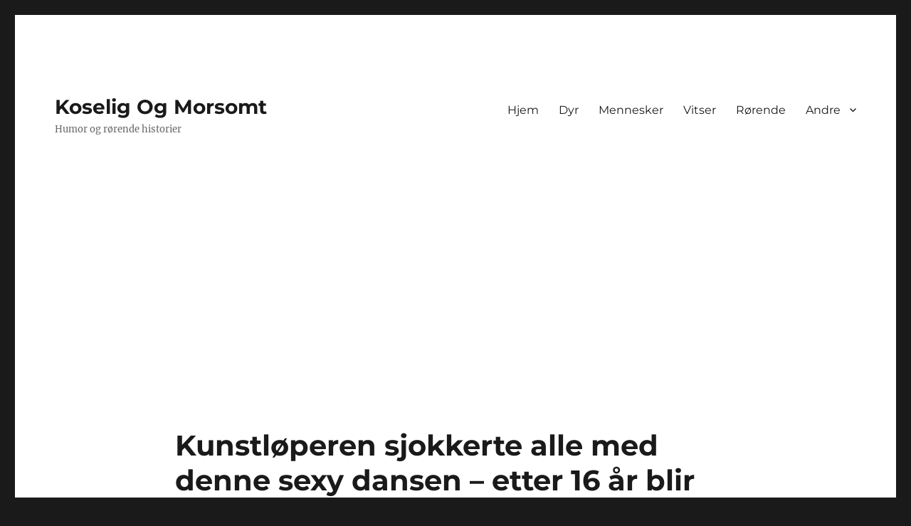

--- FILE ---
content_type: text/html; charset=UTF-8
request_url: https://www.koseligogmorsomt.no/2018/11/03/kunstloperen-sjokkerte-alle-med-denne-sexy-dansen-etter-16-ar-blir-han-fortsatt-husket-for-det-han-gjorde/
body_size: 10580
content:
<!DOCTYPE html>
<html lang="nb-NO" class="no-js">
<head>
	<meta charset="UTF-8">
	<meta name="viewport" content="width=device-width, initial-scale=1.0">
	<link rel="profile" href="https://gmpg.org/xfn/11">
		<script>
(function(html){html.className = html.className.replace(/\bno-js\b/,'js')})(document.documentElement);
//# sourceURL=twentysixteen_javascript_detection
</script>
<title>Kunstløperen sjokkerte alle med denne sexy dansen &#8211; etter 16 år blir han fortsatt husket for det han gjorde! &#8211; Koselig Og Morsomt</title>
<meta name='robots' content='max-image-preview:large' />

<!-- Social Warfare v4.5.6 https://warfareplugins.com - BEGINNING OF OUTPUT -->
<style>
	@font-face {
		font-family: "sw-icon-font";
		src:url("https://www.koseligogmorsomt.no/wp-content/plugins/social-warfare/assets/fonts/sw-icon-font.eot?ver=4.5.6");
		src:url("https://www.koseligogmorsomt.no/wp-content/plugins/social-warfare/assets/fonts/sw-icon-font.eot?ver=4.5.6#iefix") format("embedded-opentype"),
		url("https://www.koseligogmorsomt.no/wp-content/plugins/social-warfare/assets/fonts/sw-icon-font.woff?ver=4.5.6") format("woff"),
		url("https://www.koseligogmorsomt.no/wp-content/plugins/social-warfare/assets/fonts/sw-icon-font.ttf?ver=4.5.6") format("truetype"),
		url("https://www.koseligogmorsomt.no/wp-content/plugins/social-warfare/assets/fonts/sw-icon-font.svg?ver=4.5.6#1445203416") format("svg");
		font-weight: normal;
		font-style: normal;
		font-display:block;
	}
</style>
<!-- Social Warfare v4.5.6 https://warfareplugins.com - END OF OUTPUT -->

<link rel='dns-prefetch' href='//www.googletagmanager.com' />
<link rel="alternate" type="application/rss+xml" title="Koselig Og Morsomt &raquo; strøm" href="https://www.koseligogmorsomt.no/feed/" />
<link rel="alternate" type="application/rss+xml" title="Koselig Og Morsomt &raquo; kommentarstrøm" href="https://www.koseligogmorsomt.no/comments/feed/" />
<link rel="alternate" title="oEmbed (JSON)" type="application/json+oembed" href="https://www.koseligogmorsomt.no/wp-json/oembed/1.0/embed?url=https%3A%2F%2Fwww.koseligogmorsomt.no%2F2018%2F11%2F03%2Fkunstloperen-sjokkerte-alle-med-denne-sexy-dansen-etter-16-ar-blir-han-fortsatt-husket-for-det-han-gjorde%2F" />
<link rel="alternate" title="oEmbed (XML)" type="text/xml+oembed" href="https://www.koseligogmorsomt.no/wp-json/oembed/1.0/embed?url=https%3A%2F%2Fwww.koseligogmorsomt.no%2F2018%2F11%2F03%2Fkunstloperen-sjokkerte-alle-med-denne-sexy-dansen-etter-16-ar-blir-han-fortsatt-husket-for-det-han-gjorde%2F&#038;format=xml" />
<style id='wp-img-auto-sizes-contain-inline-css'>
img:is([sizes=auto i],[sizes^="auto," i]){contain-intrinsic-size:3000px 1500px}
/*# sourceURL=wp-img-auto-sizes-contain-inline-css */
</style>
<link rel='stylesheet' id='social-warfare-block-css-css' href='https://www.koseligogmorsomt.no/wp-content/plugins/social-warfare/assets/js/post-editor/dist/blocks.style.build.css?ver=6.9' media='all' />
<style id='wp-emoji-styles-inline-css'>

	img.wp-smiley, img.emoji {
		display: inline !important;
		border: none !important;
		box-shadow: none !important;
		height: 1em !important;
		width: 1em !important;
		margin: 0 0.07em !important;
		vertical-align: -0.1em !important;
		background: none !important;
		padding: 0 !important;
	}
/*# sourceURL=wp-emoji-styles-inline-css */
</style>
<style id='wp-block-library-inline-css'>
:root{--wp-block-synced-color:#7a00df;--wp-block-synced-color--rgb:122,0,223;--wp-bound-block-color:var(--wp-block-synced-color);--wp-editor-canvas-background:#ddd;--wp-admin-theme-color:#007cba;--wp-admin-theme-color--rgb:0,124,186;--wp-admin-theme-color-darker-10:#006ba1;--wp-admin-theme-color-darker-10--rgb:0,107,160.5;--wp-admin-theme-color-darker-20:#005a87;--wp-admin-theme-color-darker-20--rgb:0,90,135;--wp-admin-border-width-focus:2px}@media (min-resolution:192dpi){:root{--wp-admin-border-width-focus:1.5px}}.wp-element-button{cursor:pointer}:root .has-very-light-gray-background-color{background-color:#eee}:root .has-very-dark-gray-background-color{background-color:#313131}:root .has-very-light-gray-color{color:#eee}:root .has-very-dark-gray-color{color:#313131}:root .has-vivid-green-cyan-to-vivid-cyan-blue-gradient-background{background:linear-gradient(135deg,#00d084,#0693e3)}:root .has-purple-crush-gradient-background{background:linear-gradient(135deg,#34e2e4,#4721fb 50%,#ab1dfe)}:root .has-hazy-dawn-gradient-background{background:linear-gradient(135deg,#faaca8,#dad0ec)}:root .has-subdued-olive-gradient-background{background:linear-gradient(135deg,#fafae1,#67a671)}:root .has-atomic-cream-gradient-background{background:linear-gradient(135deg,#fdd79a,#004a59)}:root .has-nightshade-gradient-background{background:linear-gradient(135deg,#330968,#31cdcf)}:root .has-midnight-gradient-background{background:linear-gradient(135deg,#020381,#2874fc)}:root{--wp--preset--font-size--normal:16px;--wp--preset--font-size--huge:42px}.has-regular-font-size{font-size:1em}.has-larger-font-size{font-size:2.625em}.has-normal-font-size{font-size:var(--wp--preset--font-size--normal)}.has-huge-font-size{font-size:var(--wp--preset--font-size--huge)}.has-text-align-center{text-align:center}.has-text-align-left{text-align:left}.has-text-align-right{text-align:right}.has-fit-text{white-space:nowrap!important}#end-resizable-editor-section{display:none}.aligncenter{clear:both}.items-justified-left{justify-content:flex-start}.items-justified-center{justify-content:center}.items-justified-right{justify-content:flex-end}.items-justified-space-between{justify-content:space-between}.screen-reader-text{border:0;clip-path:inset(50%);height:1px;margin:-1px;overflow:hidden;padding:0;position:absolute;width:1px;word-wrap:normal!important}.screen-reader-text:focus{background-color:#ddd;clip-path:none;color:#444;display:block;font-size:1em;height:auto;left:5px;line-height:normal;padding:15px 23px 14px;text-decoration:none;top:5px;width:auto;z-index:100000}html :where(.has-border-color){border-style:solid}html :where([style*=border-top-color]){border-top-style:solid}html :where([style*=border-right-color]){border-right-style:solid}html :where([style*=border-bottom-color]){border-bottom-style:solid}html :where([style*=border-left-color]){border-left-style:solid}html :where([style*=border-width]){border-style:solid}html :where([style*=border-top-width]){border-top-style:solid}html :where([style*=border-right-width]){border-right-style:solid}html :where([style*=border-bottom-width]){border-bottom-style:solid}html :where([style*=border-left-width]){border-left-style:solid}html :where(img[class*=wp-image-]){height:auto;max-width:100%}:where(figure){margin:0 0 1em}html :where(.is-position-sticky){--wp-admin--admin-bar--position-offset:var(--wp-admin--admin-bar--height,0px)}@media screen and (max-width:600px){html :where(.is-position-sticky){--wp-admin--admin-bar--position-offset:0px}}

/*# sourceURL=wp-block-library-inline-css */
</style><style id='global-styles-inline-css'>
:root{--wp--preset--aspect-ratio--square: 1;--wp--preset--aspect-ratio--4-3: 4/3;--wp--preset--aspect-ratio--3-4: 3/4;--wp--preset--aspect-ratio--3-2: 3/2;--wp--preset--aspect-ratio--2-3: 2/3;--wp--preset--aspect-ratio--16-9: 16/9;--wp--preset--aspect-ratio--9-16: 9/16;--wp--preset--color--black: #000000;--wp--preset--color--cyan-bluish-gray: #abb8c3;--wp--preset--color--white: #fff;--wp--preset--color--pale-pink: #f78da7;--wp--preset--color--vivid-red: #cf2e2e;--wp--preset--color--luminous-vivid-orange: #ff6900;--wp--preset--color--luminous-vivid-amber: #fcb900;--wp--preset--color--light-green-cyan: #7bdcb5;--wp--preset--color--vivid-green-cyan: #00d084;--wp--preset--color--pale-cyan-blue: #8ed1fc;--wp--preset--color--vivid-cyan-blue: #0693e3;--wp--preset--color--vivid-purple: #9b51e0;--wp--preset--color--dark-gray: #1a1a1a;--wp--preset--color--medium-gray: #686868;--wp--preset--color--light-gray: #e5e5e5;--wp--preset--color--blue-gray: #4d545c;--wp--preset--color--bright-blue: #007acc;--wp--preset--color--light-blue: #9adffd;--wp--preset--color--dark-brown: #402b30;--wp--preset--color--medium-brown: #774e24;--wp--preset--color--dark-red: #640c1f;--wp--preset--color--bright-red: #ff675f;--wp--preset--color--yellow: #ffef8e;--wp--preset--gradient--vivid-cyan-blue-to-vivid-purple: linear-gradient(135deg,rgb(6,147,227) 0%,rgb(155,81,224) 100%);--wp--preset--gradient--light-green-cyan-to-vivid-green-cyan: linear-gradient(135deg,rgb(122,220,180) 0%,rgb(0,208,130) 100%);--wp--preset--gradient--luminous-vivid-amber-to-luminous-vivid-orange: linear-gradient(135deg,rgb(252,185,0) 0%,rgb(255,105,0) 100%);--wp--preset--gradient--luminous-vivid-orange-to-vivid-red: linear-gradient(135deg,rgb(255,105,0) 0%,rgb(207,46,46) 100%);--wp--preset--gradient--very-light-gray-to-cyan-bluish-gray: linear-gradient(135deg,rgb(238,238,238) 0%,rgb(169,184,195) 100%);--wp--preset--gradient--cool-to-warm-spectrum: linear-gradient(135deg,rgb(74,234,220) 0%,rgb(151,120,209) 20%,rgb(207,42,186) 40%,rgb(238,44,130) 60%,rgb(251,105,98) 80%,rgb(254,248,76) 100%);--wp--preset--gradient--blush-light-purple: linear-gradient(135deg,rgb(255,206,236) 0%,rgb(152,150,240) 100%);--wp--preset--gradient--blush-bordeaux: linear-gradient(135deg,rgb(254,205,165) 0%,rgb(254,45,45) 50%,rgb(107,0,62) 100%);--wp--preset--gradient--luminous-dusk: linear-gradient(135deg,rgb(255,203,112) 0%,rgb(199,81,192) 50%,rgb(65,88,208) 100%);--wp--preset--gradient--pale-ocean: linear-gradient(135deg,rgb(255,245,203) 0%,rgb(182,227,212) 50%,rgb(51,167,181) 100%);--wp--preset--gradient--electric-grass: linear-gradient(135deg,rgb(202,248,128) 0%,rgb(113,206,126) 100%);--wp--preset--gradient--midnight: linear-gradient(135deg,rgb(2,3,129) 0%,rgb(40,116,252) 100%);--wp--preset--font-size--small: 13px;--wp--preset--font-size--medium: 20px;--wp--preset--font-size--large: 36px;--wp--preset--font-size--x-large: 42px;--wp--preset--spacing--20: 0.44rem;--wp--preset--spacing--30: 0.67rem;--wp--preset--spacing--40: 1rem;--wp--preset--spacing--50: 1.5rem;--wp--preset--spacing--60: 2.25rem;--wp--preset--spacing--70: 3.38rem;--wp--preset--spacing--80: 5.06rem;--wp--preset--shadow--natural: 6px 6px 9px rgba(0, 0, 0, 0.2);--wp--preset--shadow--deep: 12px 12px 50px rgba(0, 0, 0, 0.4);--wp--preset--shadow--sharp: 6px 6px 0px rgba(0, 0, 0, 0.2);--wp--preset--shadow--outlined: 6px 6px 0px -3px rgb(255, 255, 255), 6px 6px rgb(0, 0, 0);--wp--preset--shadow--crisp: 6px 6px 0px rgb(0, 0, 0);}:where(.is-layout-flex){gap: 0.5em;}:where(.is-layout-grid){gap: 0.5em;}body .is-layout-flex{display: flex;}.is-layout-flex{flex-wrap: wrap;align-items: center;}.is-layout-flex > :is(*, div){margin: 0;}body .is-layout-grid{display: grid;}.is-layout-grid > :is(*, div){margin: 0;}:where(.wp-block-columns.is-layout-flex){gap: 2em;}:where(.wp-block-columns.is-layout-grid){gap: 2em;}:where(.wp-block-post-template.is-layout-flex){gap: 1.25em;}:where(.wp-block-post-template.is-layout-grid){gap: 1.25em;}.has-black-color{color: var(--wp--preset--color--black) !important;}.has-cyan-bluish-gray-color{color: var(--wp--preset--color--cyan-bluish-gray) !important;}.has-white-color{color: var(--wp--preset--color--white) !important;}.has-pale-pink-color{color: var(--wp--preset--color--pale-pink) !important;}.has-vivid-red-color{color: var(--wp--preset--color--vivid-red) !important;}.has-luminous-vivid-orange-color{color: var(--wp--preset--color--luminous-vivid-orange) !important;}.has-luminous-vivid-amber-color{color: var(--wp--preset--color--luminous-vivid-amber) !important;}.has-light-green-cyan-color{color: var(--wp--preset--color--light-green-cyan) !important;}.has-vivid-green-cyan-color{color: var(--wp--preset--color--vivid-green-cyan) !important;}.has-pale-cyan-blue-color{color: var(--wp--preset--color--pale-cyan-blue) !important;}.has-vivid-cyan-blue-color{color: var(--wp--preset--color--vivid-cyan-blue) !important;}.has-vivid-purple-color{color: var(--wp--preset--color--vivid-purple) !important;}.has-black-background-color{background-color: var(--wp--preset--color--black) !important;}.has-cyan-bluish-gray-background-color{background-color: var(--wp--preset--color--cyan-bluish-gray) !important;}.has-white-background-color{background-color: var(--wp--preset--color--white) !important;}.has-pale-pink-background-color{background-color: var(--wp--preset--color--pale-pink) !important;}.has-vivid-red-background-color{background-color: var(--wp--preset--color--vivid-red) !important;}.has-luminous-vivid-orange-background-color{background-color: var(--wp--preset--color--luminous-vivid-orange) !important;}.has-luminous-vivid-amber-background-color{background-color: var(--wp--preset--color--luminous-vivid-amber) !important;}.has-light-green-cyan-background-color{background-color: var(--wp--preset--color--light-green-cyan) !important;}.has-vivid-green-cyan-background-color{background-color: var(--wp--preset--color--vivid-green-cyan) !important;}.has-pale-cyan-blue-background-color{background-color: var(--wp--preset--color--pale-cyan-blue) !important;}.has-vivid-cyan-blue-background-color{background-color: var(--wp--preset--color--vivid-cyan-blue) !important;}.has-vivid-purple-background-color{background-color: var(--wp--preset--color--vivid-purple) !important;}.has-black-border-color{border-color: var(--wp--preset--color--black) !important;}.has-cyan-bluish-gray-border-color{border-color: var(--wp--preset--color--cyan-bluish-gray) !important;}.has-white-border-color{border-color: var(--wp--preset--color--white) !important;}.has-pale-pink-border-color{border-color: var(--wp--preset--color--pale-pink) !important;}.has-vivid-red-border-color{border-color: var(--wp--preset--color--vivid-red) !important;}.has-luminous-vivid-orange-border-color{border-color: var(--wp--preset--color--luminous-vivid-orange) !important;}.has-luminous-vivid-amber-border-color{border-color: var(--wp--preset--color--luminous-vivid-amber) !important;}.has-light-green-cyan-border-color{border-color: var(--wp--preset--color--light-green-cyan) !important;}.has-vivid-green-cyan-border-color{border-color: var(--wp--preset--color--vivid-green-cyan) !important;}.has-pale-cyan-blue-border-color{border-color: var(--wp--preset--color--pale-cyan-blue) !important;}.has-vivid-cyan-blue-border-color{border-color: var(--wp--preset--color--vivid-cyan-blue) !important;}.has-vivid-purple-border-color{border-color: var(--wp--preset--color--vivid-purple) !important;}.has-vivid-cyan-blue-to-vivid-purple-gradient-background{background: var(--wp--preset--gradient--vivid-cyan-blue-to-vivid-purple) !important;}.has-light-green-cyan-to-vivid-green-cyan-gradient-background{background: var(--wp--preset--gradient--light-green-cyan-to-vivid-green-cyan) !important;}.has-luminous-vivid-amber-to-luminous-vivid-orange-gradient-background{background: var(--wp--preset--gradient--luminous-vivid-amber-to-luminous-vivid-orange) !important;}.has-luminous-vivid-orange-to-vivid-red-gradient-background{background: var(--wp--preset--gradient--luminous-vivid-orange-to-vivid-red) !important;}.has-very-light-gray-to-cyan-bluish-gray-gradient-background{background: var(--wp--preset--gradient--very-light-gray-to-cyan-bluish-gray) !important;}.has-cool-to-warm-spectrum-gradient-background{background: var(--wp--preset--gradient--cool-to-warm-spectrum) !important;}.has-blush-light-purple-gradient-background{background: var(--wp--preset--gradient--blush-light-purple) !important;}.has-blush-bordeaux-gradient-background{background: var(--wp--preset--gradient--blush-bordeaux) !important;}.has-luminous-dusk-gradient-background{background: var(--wp--preset--gradient--luminous-dusk) !important;}.has-pale-ocean-gradient-background{background: var(--wp--preset--gradient--pale-ocean) !important;}.has-electric-grass-gradient-background{background: var(--wp--preset--gradient--electric-grass) !important;}.has-midnight-gradient-background{background: var(--wp--preset--gradient--midnight) !important;}.has-small-font-size{font-size: var(--wp--preset--font-size--small) !important;}.has-medium-font-size{font-size: var(--wp--preset--font-size--medium) !important;}.has-large-font-size{font-size: var(--wp--preset--font-size--large) !important;}.has-x-large-font-size{font-size: var(--wp--preset--font-size--x-large) !important;}
/*# sourceURL=global-styles-inline-css */
</style>

<style id='classic-theme-styles-inline-css'>
/*! This file is auto-generated */
.wp-block-button__link{color:#fff;background-color:#32373c;border-radius:9999px;box-shadow:none;text-decoration:none;padding:calc(.667em + 2px) calc(1.333em + 2px);font-size:1.125em}.wp-block-file__button{background:#32373c;color:#fff;text-decoration:none}
/*# sourceURL=/wp-includes/css/classic-themes.min.css */
</style>
<link rel='stylesheet' id='animate-css' href='https://www.koseligogmorsomt.no/wp-content/plugins/wp-quiz/assets/frontend/css/animate.css?ver=3.6.0' media='all' />
<link rel='stylesheet' id='wp-quiz-css' href='https://www.koseligogmorsomt.no/wp-content/plugins/wp-quiz/assets/frontend/css/wp-quiz.css?ver=2.0.10' media='all' />
<link rel='stylesheet' id='social_warfare-css' href='https://www.koseligogmorsomt.no/wp-content/plugins/social-warfare/assets/css/style.min.css?ver=4.5.6' media='all' />
<link rel='stylesheet' id='twentysixteen-fonts-css' href='https://www.koseligogmorsomt.no/wp-content/themes/twentysixteen/fonts/merriweather-plus-montserrat-plus-inconsolata.css?ver=20230328' media='all' />
<link rel='stylesheet' id='genericons-css' href='https://www.koseligogmorsomt.no/wp-content/themes/twentysixteen/genericons/genericons.css?ver=20251101' media='all' />
<link rel='stylesheet' id='twentysixteen-style-css' href='https://www.koseligogmorsomt.no/wp-content/themes/twentysixteen/style.css?ver=20251202' media='all' />
<link rel='stylesheet' id='twentysixteen-block-style-css' href='https://www.koseligogmorsomt.no/wp-content/themes/twentysixteen/css/blocks.css?ver=20240817' media='all' />
<style id='quads-styles-inline-css'>

    .quads-location ins.adsbygoogle {
        background: transparent !important;
    }.quads-location .quads_rotator_img{ opacity:1 !important;}
    .quads.quads_ad_container { display: grid; grid-template-columns: auto; grid-gap: 10px; padding: 10px; }
    .grid_image{animation: fadeIn 0.5s;-webkit-animation: fadeIn 0.5s;-moz-animation: fadeIn 0.5s;
        -o-animation: fadeIn 0.5s;-ms-animation: fadeIn 0.5s;}
    .quads-ad-label { font-size: 12px; text-align: center; color: #333;}
    .quads_click_impression { display: none;} .quads-location, .quads-ads-space{max-width:100%;} @media only screen and (max-width: 480px) { .quads-ads-space, .penci-builder-element .quads-ads-space{max-width:340px;}}
/*# sourceURL=quads-styles-inline-css */
</style>
<script src="https://www.koseligogmorsomt.no/wp-includes/js/jquery/jquery.min.js?ver=3.7.1" id="jquery-core-js"></script>
<script src="https://www.koseligogmorsomt.no/wp-includes/js/jquery/jquery-migrate.min.js?ver=3.4.1" id="jquery-migrate-js"></script>
<script id="twentysixteen-script-js-extra">
var screenReaderText = {"expand":"Utvid undermeny","collapse":"Sl\u00e5 sammen undermeny"};
//# sourceURL=twentysixteen-script-js-extra
</script>
<script src="https://www.koseligogmorsomt.no/wp-content/themes/twentysixteen/js/functions.js?ver=20230629" id="twentysixteen-script-js" defer data-wp-strategy="defer"></script>
<link rel="https://api.w.org/" href="https://www.koseligogmorsomt.no/wp-json/" /><link rel="alternate" title="JSON" type="application/json" href="https://www.koseligogmorsomt.no/wp-json/wp/v2/posts/23058" /><link rel="EditURI" type="application/rsd+xml" title="RSD" href="https://www.koseligogmorsomt.no/xmlrpc.php?rsd" />
<meta name="generator" content="WordPress 6.9" />
<link rel="canonical" href="https://www.koseligogmorsomt.no/2018/11/03/kunstloperen-sjokkerte-alle-med-denne-sexy-dansen-etter-16-ar-blir-han-fortsatt-husket-for-det-han-gjorde/" />
<link rel='shortlink' href='https://www.koseligogmorsomt.no/?p=23058' />

			<!-- Global site tag (gtag.js) - Google Analytics -->
			<script async src="https://www.googletagmanager.com/gtag/js?id=UA-68704369-1"></script>
			<script>
				window.dataLayer = window.dataLayer || [];
				function gtag(){dataLayer.push(arguments);}
				gtag('js', new Date());
				gtag( 'config', 'UA-68704369-1' );
			</script>

			<meta name="generator" content="Site Kit by Google 1.170.0" /><script data-ad-client="ca-pub-1232203513809090" async src="https://pagead2.googlesyndication.com/pagead/js/adsbygoogle.js"></script><script>document.cookie = 'quads_browser_width='+screen.width;</script><link rel="icon" href="https://www.koseligogmorsomt.no/wp-content/uploads/2015/10/cropped-Koselig-og-morsomt1-32x32.jpg" sizes="32x32" />
<link rel="icon" href="https://www.koseligogmorsomt.no/wp-content/uploads/2015/10/cropped-Koselig-og-morsomt1-192x192.jpg" sizes="192x192" />
<link rel="apple-touch-icon" href="https://www.koseligogmorsomt.no/wp-content/uploads/2015/10/cropped-Koselig-og-morsomt1-180x180.jpg" />
<meta name="msapplication-TileImage" content="https://www.koseligogmorsomt.no/wp-content/uploads/2015/10/cropped-Koselig-og-morsomt1-270x270.jpg" />
</head>

<body class="wp-singular post-template-default single single-post postid-23058 single-format-standard wp-embed-responsive wp-theme-twentysixteen desktop chrome no-sidebar">
<div id="page" class="site">
	<div class="site-inner">
		<a class="skip-link screen-reader-text" href="#content">
			Gå til innhold		</a>

		<header id="masthead" class="site-header">
			<div class="site-header-main">
				<div class="site-branding">
											<p class="site-title"><a href="https://www.koseligogmorsomt.no/" rel="home" >Koselig Og Morsomt</a></p>
												<p class="site-description">Humor og rørende historier</p>
									</div><!-- .site-branding -->

									<button id="menu-toggle" class="menu-toggle">Meny</button>

					<div id="site-header-menu" class="site-header-menu">
													<nav id="site-navigation" class="main-navigation" aria-label="Hovedmeny">
								<div class="menu-meny-container"><ul id="menu-meny" class="primary-menu"><li id="menu-item-5699" class="menu-item menu-item-type-custom menu-item-object-custom menu-item-home menu-item-5699"><a href="https://www.koseligogmorsomt.no/">Hjem</a></li>
<li id="menu-item-5689" class="menu-item menu-item-type-taxonomy menu-item-object-category menu-item-5689"><a href="https://www.koseligogmorsomt.no/kategori/dyr/">Dyr</a></li>
<li id="menu-item-5693" class="menu-item menu-item-type-taxonomy menu-item-object-category current-post-ancestor current-menu-parent current-post-parent menu-item-5693"><a href="https://www.koseligogmorsomt.no/kategori/mennesker/">Mennesker</a></li>
<li id="menu-item-5698" class="menu-item menu-item-type-taxonomy menu-item-object-category menu-item-5698"><a href="https://www.koseligogmorsomt.no/kategori/vitser/">Vitser</a></li>
<li id="menu-item-5695" class="menu-item menu-item-type-taxonomy menu-item-object-category menu-item-5695"><a href="https://www.koseligogmorsomt.no/kategori/rorende/">Rørende</a></li>
<li id="menu-item-5686" class="menu-item menu-item-type-custom menu-item-object-custom menu-item-has-children menu-item-5686"><a href="#">Andre</a>
<ul class="sub-menu">
	<li id="menu-item-5687" class="menu-item menu-item-type-taxonomy menu-item-object-category menu-item-5687"><a href="https://www.koseligogmorsomt.no/kategori/barn/">Barn</a></li>
	<li id="menu-item-5688" class="menu-item menu-item-type-taxonomy menu-item-object-category menu-item-5688"><a href="https://www.koseligogmorsomt.no/kategori/dramatisk/">Dramatisk</a></li>
	<li id="menu-item-5690" class="menu-item menu-item-type-taxonomy menu-item-object-category current-post-ancestor current-menu-parent current-post-parent menu-item-5690"><a href="https://www.koseligogmorsomt.no/kategori/humor/">Humor</a></li>
	<li id="menu-item-5691" class="menu-item menu-item-type-taxonomy menu-item-object-category menu-item-5691"><a href="https://www.koseligogmorsomt.no/kategori/kreative-tips/">Kreative tips</a></li>
	<li id="menu-item-5692" class="menu-item menu-item-type-taxonomy menu-item-object-category current-post-ancestor current-menu-parent current-post-parent menu-item-5692"><a href="https://www.koseligogmorsomt.no/kategori/kunst/">Kunst</a></li>
	<li id="menu-item-5694" class="menu-item menu-item-type-taxonomy menu-item-object-category menu-item-5694"><a href="https://www.koseligogmorsomt.no/kategori/pinlig/">Pinlig</a></li>
	<li id="menu-item-5697" class="menu-item menu-item-type-taxonomy menu-item-object-category menu-item-5697"><a href="https://www.koseligogmorsomt.no/kategori/utrolig/">Utrolig</a></li>
</ul>
</li>
</ul></div>							</nav><!-- .main-navigation -->
						
											</div><!-- .site-header-menu -->
							</div><!-- .site-header-main -->

					</header><!-- .site-header -->

		<div id="content" class="site-content">

<div id="primary" class="content-area">
	<main id="main" class="site-main">
		
<article id="post-23058" class="post-23058 post type-post status-publish format-standard has-post-thumbnail hentry category-humor category-kunst category-mennesker tag-dans tag-humor tag-imponerende tag-kunst tag-mennesker">
	<header class="entry-header">
		<h1 class="entry-title">Kunstløperen sjokkerte alle med denne sexy dansen &#8211; etter 16 år blir han fortsatt husket for det han gjorde!</h1>	</header><!-- .entry-header -->

	
	
		<div class="post-thumbnail">
			<img width="600" height="338" src="https://www.koseligogmorsomt.no/wp-content/uploads/2018/02/plushenko3.jpg" class="attachment-post-thumbnail size-post-thumbnail wp-post-image" alt="" decoding="async" fetchpriority="high" srcset="https://www.koseligogmorsomt.no/wp-content/uploads/2018/02/plushenko3.jpg 600w, https://www.koseligogmorsomt.no/wp-content/uploads/2018/02/plushenko3-300x169.jpg 300w, https://www.koseligogmorsomt.no/wp-content/uploads/2018/02/plushenko3-400x225.jpg 400w" sizes="(max-width: 709px) 85vw, (max-width: 909px) 67vw, (max-width: 1362px) 88vw, 1200px" />	</div><!-- .post-thumbnail -->

	
	<div class="entry-content">
		
<!-- WP QUADS Content Ad Plugin v. 2.0.98.1 -->
<div class="quads-location quads-ad1" id="quads-ad1" style="float:none;margin:0px 0 0px 0;text-align:center;">
<script async src="https://pagead2.googlesyndication.com/pagead/js/adsbygoogle.js"></script>
<ins class="adsbygoogle"
     style="display:block; text-align:center;"
     data-ad-layout="in-article"
     data-ad-format="fluid"
     data-ad-client="ca-pub-1232203513809090"
     data-ad-slot="7805502822"></ins>
<script>
     (adsbygoogle = window.adsbygoogle || []).push({});
</script>
</div>
<p>Kunstløp er en sport som er preget av perfeksjon og det er få som skiller seg nevneverdig ut fra mengden på en slik måte som Jevgenij Plusjenko gjorde helt tilbake i 2002.</p>
<p>Han er en verdens beste kunstløpere, og har vunnet to olympiske gull, tre verdensmesterskap, og han er en av åtte russiske mestere.</p>
<p>Men det er dette spesielle løpet han aldri vil bli glemt for, dette klippet har florert på nettet i over 16 år.</p>
<p>Til tonene til fra Tom Jones &laquo;Sex Bomb&raquo; hadde han bestemt seg for å utfordre publikums grenser.</p>
<!-- WP QUADS Content Ad Plugin v. 2.0.98.1 -->
<div class="quads-location quads-ad2" id="quads-ad2" style="float:none;margin:0px 0 0px 0;text-align:center;">
<script async src="https://pagead2.googlesyndication.com/pagead/js/adsbygoogle.js"></script>
<ins class="adsbygoogle"
     style="display:block; text-align:center;"
     data-ad-layout="in-article"
     data-ad-format="fluid"
     data-ad-client="ca-pub-1232203513809090"
     data-ad-slot="7805502822"></ins>
<script>
     (adsbygoogle = window.adsbygoogle || []).push({});
</script>
</div>

<p>Med glimt i øyet kastet han plagg etter plagg til publikums store begeistring &#8211; mens han utførte spektakulær kunst på isen.</p>
<p>Plusjenko var en stor entertainer.</p>
<p>Denne sexy oppvisningen er det nok ingen i isdansmiljøet som har glemt, se selv og du vil nok garantert huske det du også:</p>
<p><iframe title="2002 GPF (EX) Plushenko - Sex Bomb" width="840" height="630" src="https://www.youtube.com/embed/ogpwrc6oCKM?feature=oembed" frameborder="0" allow="accelerometer; autoplay; clipboard-write; encrypted-media; gyroscope; picture-in-picture" allowfullscreen></iframe>
<!-- WP QUADS Content Ad Plugin v. 2.0.98.1 -->
<div class="quads-location quads-ad3" id="quads-ad3" style="float:none;margin:0px 0 0px 0;text-align:center;">
<script async src="https://pagead2.googlesyndication.com/pagead/js/adsbygoogle.js"></script>
<ins class="adsbygoogle"
     style="display:block; text-align:center;"
     data-ad-layout="in-article"
     data-ad-format="fluid"
     data-ad-client="ca-pub-1232203513809090"
     data-ad-slot="7805502822"></ins>
<script>
     (adsbygoogle = window.adsbygoogle || []).push({});
</script>
</div>

<div class="swp_social_panel swp_horizontal_panel swp_flat_fresh  swp_default_full_color swp_individual_full_color swp_other_full_color scale-100  scale-" data-min-width="1100" data-float-color="#ffffff" data-float="none" data-float-mobile="none" data-transition="slide" data-post-id="23058" ><div class="nc_tweetContainer swp_share_button swp_facebook" data-network="facebook"><a class="nc_tweet swp_share_link" rel="nofollow noreferrer noopener" target="_blank" href="https://www.facebook.com/share.php?u=https%3A%2F%2Fwww.koseligogmorsomt.no%2F2018%2F11%2F03%2Fkunstloperen-sjokkerte-alle-med-denne-sexy-dansen-etter-16-ar-blir-han-fortsatt-husket-for-det-han-gjorde%2F" data-link="https://www.facebook.com/share.php?u=https%3A%2F%2Fwww.koseligogmorsomt.no%2F2018%2F11%2F03%2Fkunstloperen-sjokkerte-alle-med-denne-sexy-dansen-etter-16-ar-blir-han-fortsatt-husket-for-det-han-gjorde%2F"><span class="swp_count swp_hide"><span class="iconFiller"><span class="spaceManWilly"><i class="sw swp_facebook_icon"></i><span class="swp_share">Share</span></span></span></span></a></div><div class="nc_tweetContainer swp_share_button total_shares total_sharesalt" ><span class="swp_count ">0 <span class="swp_label">Shares</span></span></div></div>	</div><!-- .entry-content -->

	<footer class="entry-footer">
		<span class="byline"><img alt='' src='https://secure.gravatar.com/avatar/0de63e4322bd8f591443d95fafae6738be76fd6eee4bce9306f77bd1acd89c11?s=49&#038;d=mm&#038;r=g' srcset='https://secure.gravatar.com/avatar/0de63e4322bd8f591443d95fafae6738be76fd6eee4bce9306f77bd1acd89c11?s=98&#038;d=mm&#038;r=g 2x' class='avatar avatar-49 photo' height='49' width='49' decoding='async'/><span class="screen-reader-text">Forfatter </span><span class="author vcard"><a class="url fn n" href="https://www.koseligogmorsomt.no/author/koseligogmorsomt-no/">Koseligogmorsomt.no</a></span></span><span class="posted-on"><span class="screen-reader-text">Publisert </span><a href="https://www.koseligogmorsomt.no/2018/11/03/kunstloperen-sjokkerte-alle-med-denne-sexy-dansen-etter-16-ar-blir-han-fortsatt-husket-for-det-han-gjorde/" rel="bookmark"><time class="entry-date published" datetime="2018-11-03T16:22:58+01:00">3. november 2018</time><time class="updated" datetime="2018-11-03T16:41:44+01:00">3. november 2018</time></a></span><span class="cat-links"><span class="screen-reader-text">Kategorier </span><a href="https://www.koseligogmorsomt.no/kategori/humor/" rel="category tag">Humor</a>, <a href="https://www.koseligogmorsomt.no/kategori/kunst/" rel="category tag">Kunst</a>, <a href="https://www.koseligogmorsomt.no/kategori/mennesker/" rel="category tag">Mennesker</a></span><span class="tags-links"><span class="screen-reader-text">Stikkord </span><a href="https://www.koseligogmorsomt.no/stikkord/dans/" rel="tag">dans</a>, <a href="https://www.koseligogmorsomt.no/stikkord/humor/" rel="tag">humor</a>, <a href="https://www.koseligogmorsomt.no/stikkord/imponerende/" rel="tag">imponerende</a>, <a href="https://www.koseligogmorsomt.no/stikkord/kunst/" rel="tag">kunst</a>, <a href="https://www.koseligogmorsomt.no/stikkord/mennesker/" rel="tag">mennesker</a></span>			</footer><!-- .entry-footer -->
</article><!-- #post-23058 -->

	<nav class="navigation post-navigation" aria-label="Innlegg">
		<h2 class="screen-reader-text">Innleggsnavigasjon</h2>
		<div class="nav-links"><div class="nav-previous"><a href="https://www.koseligogmorsomt.no/2018/11/03/4-aringen-som-har-williams-syndrom-moter-en-hest-for-forste-gang-det-som-skjer-har-rort-millioner/" rel="prev"><span class="meta-nav" aria-hidden="true">Tidligere</span> <span class="screen-reader-text">Forrige innlegg:</span> <span class="post-title">4-åringen som har Williams syndrom møter en hest for første  gang &#8211; det som skjer har rørt millioner!</span></a></div><div class="nav-next"><a href="https://www.koseligogmorsomt.no/2018/11/04/putt-et-fedd-hvitlok-i-oret-og-dette-er-hva-som-kommer-til-a-skje-med-kroppen-din/" rel="next"><span class="meta-nav" aria-hidden="true">Neste</span> <span class="screen-reader-text">Neste innlegg:</span> <span class="post-title">Putt et fedd hvitløk i øret, og dette er hva som kommer til å skje med kroppen din!</span></a></div></div>
	</nav>
	</main><!-- .site-main -->

	
</div><!-- .content-area -->



		</div><!-- .site-content -->

		<footer id="colophon" class="site-footer">
							<nav class="main-navigation" aria-label="Hovedmeny i bunntekst">
					<div class="menu-meny-container"><ul id="menu-meny-1" class="primary-menu"><li class="menu-item menu-item-type-custom menu-item-object-custom menu-item-home menu-item-5699"><a href="https://www.koseligogmorsomt.no/">Hjem</a></li>
<li class="menu-item menu-item-type-taxonomy menu-item-object-category menu-item-5689"><a href="https://www.koseligogmorsomt.no/kategori/dyr/">Dyr</a></li>
<li class="menu-item menu-item-type-taxonomy menu-item-object-category current-post-ancestor current-menu-parent current-post-parent menu-item-5693"><a href="https://www.koseligogmorsomt.no/kategori/mennesker/">Mennesker</a></li>
<li class="menu-item menu-item-type-taxonomy menu-item-object-category menu-item-5698"><a href="https://www.koseligogmorsomt.no/kategori/vitser/">Vitser</a></li>
<li class="menu-item menu-item-type-taxonomy menu-item-object-category menu-item-5695"><a href="https://www.koseligogmorsomt.no/kategori/rorende/">Rørende</a></li>
<li class="menu-item menu-item-type-custom menu-item-object-custom menu-item-has-children menu-item-5686"><a href="#">Andre</a>
<ul class="sub-menu">
	<li class="menu-item menu-item-type-taxonomy menu-item-object-category menu-item-5687"><a href="https://www.koseligogmorsomt.no/kategori/barn/">Barn</a></li>
	<li class="menu-item menu-item-type-taxonomy menu-item-object-category menu-item-5688"><a href="https://www.koseligogmorsomt.no/kategori/dramatisk/">Dramatisk</a></li>
	<li class="menu-item menu-item-type-taxonomy menu-item-object-category current-post-ancestor current-menu-parent current-post-parent menu-item-5690"><a href="https://www.koseligogmorsomt.no/kategori/humor/">Humor</a></li>
	<li class="menu-item menu-item-type-taxonomy menu-item-object-category menu-item-5691"><a href="https://www.koseligogmorsomt.no/kategori/kreative-tips/">Kreative tips</a></li>
	<li class="menu-item menu-item-type-taxonomy menu-item-object-category current-post-ancestor current-menu-parent current-post-parent menu-item-5692"><a href="https://www.koseligogmorsomt.no/kategori/kunst/">Kunst</a></li>
	<li class="menu-item menu-item-type-taxonomy menu-item-object-category menu-item-5694"><a href="https://www.koseligogmorsomt.no/kategori/pinlig/">Pinlig</a></li>
	<li class="menu-item menu-item-type-taxonomy menu-item-object-category menu-item-5697"><a href="https://www.koseligogmorsomt.no/kategori/utrolig/">Utrolig</a></li>
</ul>
</li>
</ul></div>				</nav><!-- .main-navigation -->
			
			
			<div class="site-info">
								<span class="site-title"><a href="https://www.koseligogmorsomt.no/" rel="home">Koselig Og Morsomt</a></span>
				<a class="privacy-policy-link" href="https://www.koseligogmorsomt.no/personvernerklaering/" rel="privacy-policy">Personvernerklæring</a><span role="separator" aria-hidden="true"></span>				<a href="https://wordpress.org/" class="imprint">
					Drevet av WordPress				</a>
			</div><!-- .site-info -->
		</footer><!-- .site-footer -->
	</div><!-- .site-inner -->
</div><!-- .site -->

<script type="speculationrules">
{"prefetch":[{"source":"document","where":{"and":[{"href_matches":"/*"},{"not":{"href_matches":["/wp-*.php","/wp-admin/*","/wp-content/uploads/*","/wp-content/*","/wp-content/plugins/*","/wp-content/themes/twentysixteen/*","/*\\?(.+)"]}},{"not":{"selector_matches":"a[rel~=\"nofollow\"]"}},{"not":{"selector_matches":".no-prefetch, .no-prefetch a"}}]},"eagerness":"conservative"}]}
</script>
<script id="social_warfare_script-js-extra">
var socialWarfare = {"addons":[],"post_id":"23058","variables":{"emphasizeIcons":false,"powered_by_toggle":false,"affiliate_link":"https://warfareplugins.com"},"floatBeforeContent":"1"};
//# sourceURL=social_warfare_script-js-extra
</script>
<script src="https://www.koseligogmorsomt.no/wp-content/plugins/social-warfare/assets/js/script.min.js?ver=4.5.6" id="social_warfare_script-js"></script>
<script src="https://www.koseligogmorsomt.no/wp-content/plugins/quick-adsense-reloaded/assets/js/ads.js?ver=2.0.98.1" id="quads-ads-js"></script>
<script id="wp-emoji-settings" type="application/json">
{"baseUrl":"https://s.w.org/images/core/emoji/17.0.2/72x72/","ext":".png","svgUrl":"https://s.w.org/images/core/emoji/17.0.2/svg/","svgExt":".svg","source":{"concatemoji":"https://www.koseligogmorsomt.no/wp-includes/js/wp-emoji-release.min.js?ver=6.9"}}
</script>
<script type="module">
/*! This file is auto-generated */
const a=JSON.parse(document.getElementById("wp-emoji-settings").textContent),o=(window._wpemojiSettings=a,"wpEmojiSettingsSupports"),s=["flag","emoji"];function i(e){try{var t={supportTests:e,timestamp:(new Date).valueOf()};sessionStorage.setItem(o,JSON.stringify(t))}catch(e){}}function c(e,t,n){e.clearRect(0,0,e.canvas.width,e.canvas.height),e.fillText(t,0,0);t=new Uint32Array(e.getImageData(0,0,e.canvas.width,e.canvas.height).data);e.clearRect(0,0,e.canvas.width,e.canvas.height),e.fillText(n,0,0);const a=new Uint32Array(e.getImageData(0,0,e.canvas.width,e.canvas.height).data);return t.every((e,t)=>e===a[t])}function p(e,t){e.clearRect(0,0,e.canvas.width,e.canvas.height),e.fillText(t,0,0);var n=e.getImageData(16,16,1,1);for(let e=0;e<n.data.length;e++)if(0!==n.data[e])return!1;return!0}function u(e,t,n,a){switch(t){case"flag":return n(e,"\ud83c\udff3\ufe0f\u200d\u26a7\ufe0f","\ud83c\udff3\ufe0f\u200b\u26a7\ufe0f")?!1:!n(e,"\ud83c\udde8\ud83c\uddf6","\ud83c\udde8\u200b\ud83c\uddf6")&&!n(e,"\ud83c\udff4\udb40\udc67\udb40\udc62\udb40\udc65\udb40\udc6e\udb40\udc67\udb40\udc7f","\ud83c\udff4\u200b\udb40\udc67\u200b\udb40\udc62\u200b\udb40\udc65\u200b\udb40\udc6e\u200b\udb40\udc67\u200b\udb40\udc7f");case"emoji":return!a(e,"\ud83e\u1fac8")}return!1}function f(e,t,n,a){let r;const o=(r="undefined"!=typeof WorkerGlobalScope&&self instanceof WorkerGlobalScope?new OffscreenCanvas(300,150):document.createElement("canvas")).getContext("2d",{willReadFrequently:!0}),s=(o.textBaseline="top",o.font="600 32px Arial",{});return e.forEach(e=>{s[e]=t(o,e,n,a)}),s}function r(e){var t=document.createElement("script");t.src=e,t.defer=!0,document.head.appendChild(t)}a.supports={everything:!0,everythingExceptFlag:!0},new Promise(t=>{let n=function(){try{var e=JSON.parse(sessionStorage.getItem(o));if("object"==typeof e&&"number"==typeof e.timestamp&&(new Date).valueOf()<e.timestamp+604800&&"object"==typeof e.supportTests)return e.supportTests}catch(e){}return null}();if(!n){if("undefined"!=typeof Worker&&"undefined"!=typeof OffscreenCanvas&&"undefined"!=typeof URL&&URL.createObjectURL&&"undefined"!=typeof Blob)try{var e="postMessage("+f.toString()+"("+[JSON.stringify(s),u.toString(),c.toString(),p.toString()].join(",")+"));",a=new Blob([e],{type:"text/javascript"});const r=new Worker(URL.createObjectURL(a),{name:"wpTestEmojiSupports"});return void(r.onmessage=e=>{i(n=e.data),r.terminate(),t(n)})}catch(e){}i(n=f(s,u,c,p))}t(n)}).then(e=>{for(const n in e)a.supports[n]=e[n],a.supports.everything=a.supports.everything&&a.supports[n],"flag"!==n&&(a.supports.everythingExceptFlag=a.supports.everythingExceptFlag&&a.supports[n]);var t;a.supports.everythingExceptFlag=a.supports.everythingExceptFlag&&!a.supports.flag,a.supports.everything||((t=a.source||{}).concatemoji?r(t.concatemoji):t.wpemoji&&t.twemoji&&(r(t.twemoji),r(t.wpemoji)))});
//# sourceURL=https://www.koseligogmorsomt.no/wp-includes/js/wp-emoji-loader.min.js
</script>
<script type="text/javascript"> var swp_nonce = "a2f3cba8bf";function parentIsEvil() { var html = null; try { var doc = top.location.pathname; } catch(err){ }; if(typeof doc === "undefined") { return true } else { return false }; }; if (parentIsEvil()) { top.location = self.location.href; };var url = "https://www.koseligogmorsomt.no/2018/11/03/kunstloperen-sjokkerte-alle-med-denne-sexy-dansen-etter-16-ar-blir-han-fortsatt-husket-for-det-han-gjorde/";if(url.indexOf("stfi.re") != -1) { var canonical = ""; var links = document.getElementsByTagName("link"); for (var i = 0; i &lt; links.length; i ++) { if (links[i].getAttribute(&quot;rel&quot;) === &quot;canonical&quot;) { canonical = links[i].getAttribute(&quot;href&quot;)}}; canonical = canonical.replace(&quot;?sfr=1&quot;, &quot;&quot;);top.location = canonical; console.log(canonical);};var swpFloatBeforeContent = true; var swp_ajax_url = &quot;https://www.koseligogmorsomt.no/wp-admin/admin-ajax.php&quot;; var swp_post_id = &quot;23058&quot;;var swpClickTracking = false;</script></body>
</html>


--- FILE ---
content_type: text/html; charset=utf-8
request_url: https://www.google.com/recaptcha/api2/aframe
body_size: 266
content:
<!DOCTYPE HTML><html><head><meta http-equiv="content-type" content="text/html; charset=UTF-8"></head><body><script nonce="GsygG9GXMv6Tt5uCLGcmhw">/** Anti-fraud and anti-abuse applications only. See google.com/recaptcha */ try{var clients={'sodar':'https://pagead2.googlesyndication.com/pagead/sodar?'};window.addEventListener("message",function(a){try{if(a.source===window.parent){var b=JSON.parse(a.data);var c=clients[b['id']];if(c){var d=document.createElement('img');d.src=c+b['params']+'&rc='+(localStorage.getItem("rc::a")?sessionStorage.getItem("rc::b"):"");window.document.body.appendChild(d);sessionStorage.setItem("rc::e",parseInt(sessionStorage.getItem("rc::e")||0)+1);localStorage.setItem("rc::h",'1768527425712');}}}catch(b){}});window.parent.postMessage("_grecaptcha_ready", "*");}catch(b){}</script></body></html>